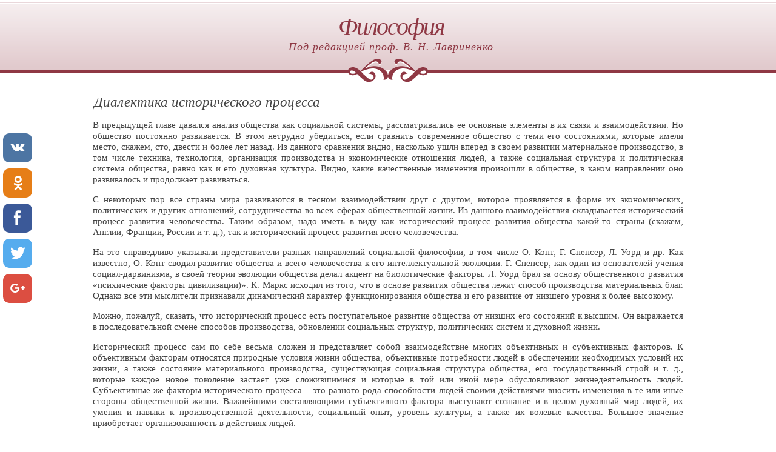

--- FILE ---
content_type: text/html; charset=
request_url: https://www.philosophica.ru/lavrinenko/80.htm
body_size: 15959
content:
<!DOCTYPE HTML PUBLIC "-//W3C//DTD HTML 4.01 Transitional//EN" "http://www.w3.org/TR/html4/loose.dtd">
<html>
<head>
<meta http-equiv="content-type" content="text/html; charset=windows-1251">
<link href="inc/style.css" rel="stylesheet" type="text/css">
<title>Диалектика исторического процесса</title><script async src="//pagead2.googlesyndication.com/pagead/js/adsbygoogle.js"></script> <script> (adsbygoogle = window.adsbygoogle || []).push({ google_ad_client: "ca-pub-7521645420900738", enable_page_level_ads: true }); </script>
<script src="/adaptive_images.php"></script>
<script>pfr();</script>
</head><body><div id="header">
<h1><a href="menu.htm">Философия</a></h1>
<h2>Под редакцией проф. В. Н. Лавриненко</h2>
</div>
<div id="content">
<div id="colTwo" class="boxed">
<h3>Диалектика исторического процесса</h3>
<p>В предыдущей главе давался анализ общества как социальной системы, рассматривались ее основные элементы в их связи и взаимодействии. Но общество постоянно развивается. В этом нетрудно убедиться, если сравнить современное общество с теми его состояниями, которые имели место, скажем, сто, двести и более лет назад. Из данного сравнения видно, насколько ушли вперед в своем развитии материальное производство, в том числе техника, технология, организация производства и экономические отношения людей, а также социальная структура и политическая система общества, равно как и его духовная культура. Видно, какие качественные изменения произошли в обществе, в каком направлении оно развивалось и продолжает развиваться.</p>
<p>С некоторых пор все страны мира развиваются в тесном взаимодействии друг с другом, которое проявляется в форме их экономических, политических и других отношений, сотрудничества во всех сферах общественной жизни. Из данного взаимодействия складывается исторический процесс развития человечества. Таким образом, надо иметь в виду как исторический процесс развития общества какой-то страны (скажем, Англии, Франции, России и т. д.), так и исторический процесс развития всего человечества.</p>
<p>На это справедливо указывали представители разных направлений социальной философии, в том числе О. Конт, Г. Спенсер, Л. Уорд и др. Как известно, О. Конт сводил развитие общества и всего человечества к его интеллектуальной эволюции. Г. Спенсер, как один из основателей учения социал-дарвинизма, в своей теории эволюции общества делал акцент на биологические факторы. Л. Уорд брал за основу общественного развития «психические факторы цивилизации)». К. Маркс исходил из того, что в основе развития общества лежит способ производства материальных благ. Однако все эти мыслители признавали динамический характер функционирования общества и его развитие от низшего уровня к более высокому.</p>
<p>Можно, пожалуй, сказать, что исторический процесс есть поступательное развитие общества от низших его состояний к высшим. Он выражается в последовательной смене способов производства, обновлении социальных структур, политических систем и духовной жизни.</p>
<p>Исторический процесс сам по себе весьма сложен и представляет собой взаимодействие многих объективных и субъективных факторов. К объективным факторам относятся природные условия жизни общества, объективные потребности людей в обеспечении необходимых условий их жизни, а также состояние материального производства, существующая социальная структура общества, его государственный строй и т. д., которые каждое новое поколение застает уже сложившимися и которые в той или иной мере обусловливают жизнедеятельность людей. Субъективные же факторы исторического процесса – это разного рода способности людей своими действиями вносить изменения в те или иные стороны общественной жизни. Важнейшими составляющими субъективного фактора выступают сознание и в целом духовный мир людей, их умения и навыки к производственной деятельности, социальный опыт, уровень культуры, а также их волевые качества. Большое значение приобретает организованность в действиях людей.</p>
<p>Объективные и субъективные факторы исторического процесса диалектически взаимодействуют между собой. Объективные факторы, прежде всего объективные потребности людей, заставляют их действовать в определенном направлении, исходя при этом из сложившихся объективных условий, природных и социальных. Данные условия людям необходимо осознать, чтобы учитывать их в своих действиях. Это дает им возможность кратчайшим путем и более эффективно удовлетворять свои потребности.</p>
<p>С того момента, когда люди осознают объективные обстоятельства своей жизни, свои потребности и оптимальные способы их удовлетворения, они действуют уже не стихийно, а сознательно. Речь идет об осознанности этих явлений в масштабе не только личной жизни отдельных индивидов, а всего общества.</p>
<p>Однако осознать все условия общественной жизни, равно как и все ближайшие и отдаленные последствия действий людей, очень сложно и, по сути, невозможно. Поэтому в общественном развитии всегда есть элементы стихийности. Их становится меньше по мере того, как с развитием науки и социального опыта общество получает возможность шире и глубже осмысливать происходящие процессы в области экономики, социальной, политической и духовной жизни. Но полностью избавиться от элементов стихийности нельзя.</p>
<p>Таким образом, речь идет о соотношении стихийности и сознательности в обществе на каждом этапе его развития. Главное в том, чтобы предельно сузить область стихийного и расширить область проявления сознательного начала в жизни и деятельности людей и в развитии общества. К этому стремятся все цивилизованные общества, используя новейшие достижения науки и техники, в том числе компьютерной. Успехи в этом деле некоторые мыслители (Д. Белл, О. Тоффлер, 3. Бжезинский и др.) трактуют как достижение современной «компьютерной революции».</p>
<p>Сознательный учет диалектики взаимодействия объективных и субъективных факторов исторического процесса есть не что иное, как уяснение подлинной роли тех и других. Недооценка роли сознательной активности людей в историческом процессе ведет к его мистическому толкованию. Получается, что в нем все предопределено и люди ничего не могут изменить. Им остается лишь повиноваться ходу событий и приспосабливаться к действию слепой необходимости. Такой подход получил название фатализма (от лат. fatalis – роковой) и означает веру в предопределенность и неотвратимость судьбы. Развитие человеческого общества во многом опровергло такой подход и показало большие возможности сознательной деятельности людей в решении их судеб и судеб общества. Большую роль в этом играют наука и культура, весь социальный опыт людей.</p>
<p>Случается и другая крайность, когда сознание и воля людей объявляются некими самодовлеющими факторами, независимыми ни от каких других обстоятельств и определяющими развитие всех сторон жизни общества. Это – субъективистский и волюнтаристский подход. Он означает игнорирование роли И значения объективных факторов существования общества и прежде всего объективных законов его развития. Создаются умозрительные схемы и теории, оторванные от жизни, не соответствующие реальному ходу развития общества. В результате как сами эти схемы и теории, так и основанная на них экономическая, социальная и иная политика, заходят в тупик. Рано или поздно обнаруживается несостоятельность субъективистских и волевых способов решения социальных проблем без учета соответствующих объективных условий. Подобная политика наносит большой ущерб развитию общества, заводит его в кризисные ситуации и отбрасывает назад.</p>
<p>Из сказанного следует, что необходимо преодолевать как фаталистический, так и субъективистско-волюнтаристский подходы к анализу развития общества и выработке соответствующей политики. Надо стремиться осмыслить реально существующие взаимозависимости объективных и субъективных факторов исторического процесса и исходить из учета подлинной роли и значения каждого из них.</p>
<p>В своем развитии общество следует определенным законам. На это указывали многие мыслители. Повторим, что О. Конт писал о «великом основном законе интеллектуальной эволюции человечества». Он и особенно Г. Спенсер обосновывали также роль объективных биологических законов в развитии общества. Конт, кроме того, указывал на роль в этом «астрономических» (космических) законов. Л. Уорд писал о решающей роли в развитии человеческой цивилизации законов психической деятельности людей, прежде всего законов развития их желаний и побуждений. Г. Тард придавал первостепенное значение в развитии общества законам подражания. Маркс показал, что общество развивается прежде всего по законам развития материального производства.</p>
<p>Если исходить из понимания закона как необходимой, существенной и повторяющейся связи явлений, то такие связи прослеживаются в разных сферах общественной жизни и между самими сферами. Именно такая закономерная связь существует, например, между объективными потребностями людей в пище, одежде, жилище, средствах передвижения и развитием их способностей к удовлетворению этих потребностей. Это находит выражение в развитии их знаний, навыков, умений, а также техники, технологии и других элементов производительных сил общества. Существует закономерная связь между развитием разделения труда и социальной структуры общества, его социального и профессионального состава. На эти закономерные связи указывали материалист Маркс, позитивист Дюркгейм и другие мыслители.</p>
<p>Существуют свои закономерности в развитии политической и духовной жизни общества. Закономерным является диалектическое взаимодействие общественного бытия и общественного сознания. Последнее, будучи по своей природе отражением общественного бытия, активно воздействует на него. Действие данной закономерности возрастает с, развитием общества. В ряде своих работ Маркс и Энгельс обосновали действие фундаментального закона развития материального производства, оказывающего большое влияние на развитие общества, весь исторический процесс. Объективный научный подход к развитию социально-философской мысли заставляет нас изложить суть данного закона. Речь идет о законе соответствия производственных отношений людей характеру и уровню развития их производительных сил.</p>
<p>Суть данного закона заключается в том, что производственные отношения людей должны соответствовать как уровню развития производительных сил, что определяет возможности их воздействия на природу, так и их характеру, обусловливающему способы их применения. Так, существенно различаются между собой способы применения орудий ручного труда, машин и автоматических линий. Во всех случаях существующие производственные отношения, в том числе отношения собственности на средства производства, формы получения прибыли, оплаты труда и т. д., должны способствовать наиболее эффективному использованию производительных сил – человеческих способностей, орудий труда, источников энергии и т. д. Результатом этого должны быть повышение производительности общественного труда, увеличение выпуска продукции и рост общественного богатства.</p>
<p>Это означает – дать простор развитию производительных сил, повысить материальную и творческую заинтересованность работников в результатах своего труда. Пока это имеет место, производство развивается эффективно и общество более или менее успешно решает свои экономические и другие проблемы, в том числе обеспечивает материально развитие всех сфер общественной жизни. Другими словами, соответствие производственных отношений уровню и характеру производительных сил благотворно сказывается на развитии всего общества. Когда же такое соответствие нарушается, то производительные силы начинают использоваться неэффективно, что ведет к падению производства и тем самым к кризисным явлениям в экономике и других сферах жизни. Это происходит чаще всего тогда, когда производственные отношения отстают от развития производительных сил, становятся консервативной стороной производства, своего рода тормозом его развития.</p>
<p>Преодоление данного кризиса возможно лишь путем замены устаревших производственных отношений на новые, в том числе новые или частично обновленные отношения собственности на средства производства, формы организации труда, а также отношения распределения и обмена созданного продукта. Все это должно вызвать новые стимулы к труду и более сильные проявления материальной заинтересованности в его результатах. Тем самым производство получает новые импульсы и выходит на более высокий уровень своего развития. Это неизбежно сказывается на развитии всего общества.</p>
<p>Согласно марксистскому пониманию исторического процесса, закон соответствия производственных отношений уровню и характеру развития производительных сил действует как в рамках отдельных общественно-экономических формаций, так и при переходе от одной формации к другой. Собственно, его действие выступает в качестве материальной предпосылки этого перехода, который наступает тогда, когда требуется замена старых производственных отношений принципиально новыми, которые в состоянии дать больший простор развитию производительных сил и являются экономической основой нового общества.</p>
<p>Переход от одной общественно-экономической формации к другой Маркс называл социальной революцией, глубинная сущность которой заключается в коренном преобразовании всех общественных отношений: экономических, социальных, политических, духовных. В результате этого меняется весь общественный строй. Данный процесс может начаться с завоевания политической власти и продолжаться в течение более или менее длительного переходного периода.</p>
<p>Объективные законы развития общества, исторического процесса выступают в конечном счете как законы деятельности людей и их общественных отношений. Ведь различные виды деятельности и общественных отношений составляют основное содержание исторического процесса и определяют его направленность. Их объективная и закономерная заданность определяется прежде всего тем, что они направлены на удовлетворение объективных потребностей людей, используя для этого те способы и средства, которыми располагает общество. При этом ситуация постоянно повторяется. Изменяя мир ради удовлетворения своих потребностей, люди создают новые ситуации, в которых появляются новые потребности, а также новые средства и способы их удовлетворения наряду с прежними. Так что весь этот процесс носит необходимый, существенный и повторяющийся, т. е. закономерный, характер. Такова диалектика глубинных процессов развития общества, всей человеческой истории.</p>
<p>Признание того факта, что творцами всех происходящих в обществе изменений выступают сами люди, действующие сознательно или под влиянием инстинктивных побуждений, освобождает социальную философию от какой-либо мистики. Люди сами делают свою историю. Они выступают как субъекты исторического процесса. Речь идет о разного рода социальных группах, прежде всего классах, интеллигенции, национальных общностях, а также о политических партиях, других общественных организациях и отдельных личностях.</p>
<p>Здесь, однако, следует сделать одно уточнение. В исторический процесс прямо или косвенно включены все люди, поскольку они включены в процесс общественного производства, а также в политическую и духовную жизнь общества. В этом отношении все они являются участниками исторического процесса. Но его субъектами они становятся лишь в той мере, в какой действуют сознательно, – осознают свое место в обществе, социальное значение своей деятельности и направленность исторического процесса. Сознательно участвуя, скажем, в совершенствовании экономических и социальных отношений, политической системы общества, в развитии его духовной жизни, тот или иной человек или социальная группа выступает как субъект исторического процесса. При этом многие из них руководствуются широкими общественными интересами, реализация которых существенно сказывается на развитии общества. С этими интересами так или иначе связываются собственные интересы данных субъектов.</p>
<p>Существенную роль в историческом процессе разных эпох играли те или иные классы, нации и целые народы, скажем, народы Франции, Германии, Англии. США, Китая, России и других стран. Деятельность народов этих стран выразилась прежде всего в развитии их материальной и духовной культуры, оказавшей большое влияние на развитие современной цивилизации. Важную роль играет социально значимая деятельность отдельных людей, ориентированная на широкие общественные интересы. Следует отдать должное многим из них как выдающимся субъектам исторического процесса. Это касается в первую очередь выдающихся ученых, политиков, представителей духовной культуры, оказавших существенное воздействие на развитие тех или иных сторон исторического процесса.</p>
<p>Не случайно ряд авторитетных мыслителей считают главной движущей силой исторического процесса деятельность выдающихся личностей и элитарных групп. На их роль в развитии общества указывалось, как мы видели, в трудах Г. Тарда и В. Парето, О. Шпенглера и А. Тойнби, М. Вебера и П. Сорокина, других представителей социальной философии. Народные массы характеризуются ими как проводники идеи творческих личностей, воплощающие в жизнь их открытия и изобретения, цели и идеалы в области политики и духовной жизни.</p>
<p>С этим, пожалуй, стоит согласиться, отходя от догматического толкования роли масс и личности в истории, необоснованно принижающего роль личности. Отсюда следовало принижение роли интеллигенции в обществе и социального значения ее деятельности. Ведь именно интеллигенция представляет собой совокупность высокообразованных и творческих личностей, прежде всего она. Идеологи тоталитарного режима усматривали социальную роль интеллигенции главным образом в обслуживании деятельности классов: буржуазии, крестьянства, рабочих и т. д. О самостоятельной ценности ее труда и ее собственных интересах умалчивалось. Вследствие этого труд интеллигенции (учителей, врачей, инженеров, ученых, деятелей культуры) оплачивался значительно ниже его действительной стоимости и недооценивался как таковой. Оказывались невостребованными многие результаты труда интеллигенции в области науки, культуры, материального производства, социальной сферы и т. д. Серьезные препятствия стояли на пути внедрения в практику изобретений и открытий, рационализаторских предложений. Значительная часть интеллигенции превратилась в слой интеллектуального обслуживания правящей бюрократии и ее режима.</p>
<p>Демократическое обновление общества означает прежде всего расширение реальных возможностей развития личности и проявления ее способностей. Это может намного увеличить интеллектуальный потенциал общества, что отвечает интересам всех его членов. Отсюда следует более полное признание роли интеллигенции, значения ее деятельности во всех сферах жизни общества. Разумеется, это нисколько не умаляет роли широких народных масс, которые воплощают в жизнь результаты творческого труда интеллигенции и сами проявляют разнообразное творчество в области материального производства, быта и других областях жизни. Возможности этого возрастают по мере повышения грамотности и культуры масс, совершенствования экономических отношений и расширения демократии.</p>
<p>Разного рода социальные группы и национальные общности выступают в качестве субъектов исторического процесса в силу их специфической природы, исторической устойчивости, а также наличия у них своих социально-классовых и национальных интересов и целей. В силу этого их деятельность имеет самостоятельный характер и оказывает существенное воздействие на развитие того или иного общества и исторический процесс.</p>
<p>В последнее время в науке и политике все чаще говорят о человечестве как самостоятельном субъекте исторического процесса. Для этого имеются веские основания. В современных условиях человечество все более выступает как единое целое в силу расширения и упрочения экономических, политических и культурных связей народов всех стран, усиления их взаимозависимости. Именно в рамках человечества как единого целого должны ныне решаться проблемы обеспечения всеобщего мира, сохранения и развития природной среды, а также создания условий для развития сотрудничества и взаимопомощи всех народов и государств нашей планеты. С этим связано решение проблемы выживания и дальнейшего развития всего человеческого рода.</p>
<p>И человечество в той или иной степени решает эти проблемы, прежде всего путем налаживания всестороннего сотрудничества между народами и государствами. На это направлена деятельность многих международных организаций. Чрезвычайно важно, чтобы при наличии многих противоречий и конфликтов между отдельными социальными группами, нациями, народами и государствами человечество как самостоятельная целостность продолжало существовать и способствовало бы мирному разрешению указанных противоречий и конфликтов – локальных, региональных и международных.</p>
<p>Все субъекты исторического процесса, будь то отдельные личности, классы, нации, народы, человечество в целом, действуют исходя из своих потребностей, интересов, целей и идеалов – побудительных сил их деятельности.</p>
<p>Потребности людей есть выражение того, что объективно необходимо для их социального существования. Это можно сказать об их потребностях в пище, жилище, передвижении, социальной свободе, в политическом самовыражении, духовном творчестве и т. д. Потребности и переживаются субъектами как выражение объективной необходимости. Будучи осознанными, они проявляются как внутренние побуждения субъекта к той или иной деятельности, к потреблению продуктов материального и духовного производства и т. д., причем в весьма широком диапазоне – от инстинктивных до ясно осознанных и логически осмысленных.</p>
<p>Интересы субъектов проявляются на основе их потребностей, но не сводятся к ним. Как правило, в интересах выражаются оптимальные в данных условиях пути и средства удовлетворения потребностей. Тем самым в них как бы фиксируется способ разрешения противоречия между потребностями и условиями их удовлетворения. Так, например, современное общество может удовлетворить многие потребности своего существования путем развития рыночной экономики. В этом заключается один из его важнейших экономических интересов. В этом же заключаются экономические интересы многих социальных групп. В области политики их интересы заключаются в развитии демократии и сильной государственности. На удовлетворение соответствующих потребностей направлены интересы личности, скажем, в повышении образования, получении престижной работы, создании семьи и т. д. Таково объективное положение вещей, находящее свое выражение в интересах субъектов.</p>
<p>Осознать свои настоящие интересы – значит осознать оптимальные пути и способы удовлетворения своих потребностей и вместе с тем пути и способы упрочения своего положения в обществе. А это значит осознать всю систему экономических, социальных, политических и других отношений, характер и направленность их развития. Ведь в рамках данных отношений возникают и реализуются интересы субъектов. Однако осознать это весьма непросто. Значит, непросто осознать и собственные объективно данные интересы.</p>
<p>Другими словами, отдельным людям, как и социальным группам, довольно сложно осознать то, что объективно в их интересах, а что противоречит им. В результате они могут иметь как правильные, так и ложные (иллюзорные) представления о своих подлинных интересах. Руководствуясь такого рода иллюзорными интересами, они могут действовать вопреки их подлинным интересам, вопреки тому, что ведет к действительному удовлетворению их разносторонних потребностей и к упрочению их положения в обществе, к их социальному самоутверждению. В этом случае они могут переходить на позиции чуждых им интересов, принимая их за свои или за близкие к своим. В результате они усиливают позиции в обществе других субъектов и ослабляют собственные позиции.</p>
<p>Так что перед каждым субъектом исторического процесса всегда стоит проблема осознания своих подлинных интересов в той или иной ситуации, т. е. того, что именно ведет к упрочению его позиций в обществе, создает возможности для наиболее полного удовлетворения его экономических, социальных, политических и духовных потребностей, для его всестороннего развития и проявления его способностей. Только в этом случае он сможет реализовать себя в обществе и в историческом процессе.</p>
<p>Потребности и интересы людей находят свое выражение в их целях и идеалах. В своих целях люди сознательно полагают (моделируют) результаты своей деятельности, которые они хотят получить. Наиболее социально значимая цель жизни и деятельности субъекта может выступать как его идеал. Так, например, существует идеал всесторонне развитой личности и идеал совершенного общества. Каждый субъект подходит к тому или другому идеалу с позиций собственных интересов. Для одного идеалом может быть авторитарное общество с сильной авторитарной властью, для другого – демократическое общество, в котором гармонически сочетаются интересы всех субъектов и широко развиты гражданские права и свободы.</p>
<p>Как бы то ни было, сформированный в сознании того или иного субъекта идеал личности или общества может определять направленность его деятельности на протяжении большого отрезка времени, а то и всей сознательной жизни. Неслучайно, что проблема идеала глубоко разрабатывалась теми мыслителями и школами социальной философии, которые ставили и решали фундаментальные проблемы общественного прогресса, развития культуры и цивилизации. Это – представители психологического направления в социальной философии (Л. Уорд, Г. Тард), неокантианства (В. Виндельбанд, Г. Риккерт) с их учением о ценностях жизни и культуры, а также творцы субъективного метода в социологии (П. Лавров, Н. Михайловский и др.). для которых проблема общественного и личного идеала была одной из главных, на решении которой строилась вся их теория общественного прогресса. Данная проблема разрабатывается и некоторыми современными школами социальной философии, например фрейдо-марксизмом. Ее невозможно избежать (и надо ли?) при решении ряда проблем исторического процесса.</p>
<p>Как уже отмечалось, исторический процесс имеет поступательный характер, развитие идет в направлении от низшего к высшему. Это видно из развития материального производства, социальной структуры общества, его политической системы, науки и духовной культуры. Случаи кризисов и застоев в тех или иных сферах общественной жизни, отдельные попятные движения и даже временная реставрация реакционных порядков не меняют общей направленности поступательного развития того или иного общества и всего человечества. Другими словами, имеет место общественный прогресс как доминирующая тенденция функционирования и развития общества.</p>
<p>Необходимо, однако, учитывать весьма противоречивый характер общественного прогресса. Так, например, несомненный прогресс в развитии науки и техники наряду с положительными результатами имеет и многие негативные последствия. Имеются в виду загрязнение природной среды химическими, радиоактивными и другими веществами, многочисленные нарушения экологического равновесия, использование науки в военно-разрушительных целях. Развитие цивилизации и связанное с ней повышение грамотности и духовной культуры людей сопровождаются обесцениванием в сознании части общества многих гуманистических традиций и норм поведения, распространением преступности, наркомании, алкоголизма, проституции, падением нравов многих людей. Имеют место углубление социального неравенства, преступное обогащение одних за счет других людей и общества, снижение по вине государственных деятелей жизненного уровня большей части населения страны, многочисленные нарушения прав человека, проявления расизма, национализма и шовинизма, межнациональные конфликты. Все это отнюдь не способствует гармоничному развитию общества, сочетанию интересов составляющих его социальных групп и отдельных личностей.</p>
<p>Встают вопросы, как соотнести данные отнюдь не прогрессивные явления с поступательным развитием общества и человечества? И каковы критерии общественного прогресса?</p>
<p>Ответы на эти весьма непростые вопросы можно дать лишь в самом общем виде. Действительно, поступательное развитие материального производства, науки и образования отрицать невозможно. В ряде стран более или менее решены проблемы социальной защиты населения и демократизации деятельности политических институтов. Все это указывает на потенциальные возможности общества решать современные экономические, социальные и другие проблемы, исходя из принципов согласования интересов различных слоев общества. Важно, чтобы эти возможности превращались в действительность и чтобы ими пользовалось все население страны.</p>
<p>Однако уже сами достигнутые возможности общества свидетельствуют о том или ином уровне его развития. Они могут служить неким объективным критерием общественного прогресса, показывающим, каких возможностей достигло общество в тот или иной период своего развития.</p>
<p>Таким критерием может служить уровень развития производительных сил, включая развитие самих производителей, их знания, навыки, опыт, творческие способности, а также развитие средств производства, прежде всего техники, технологии, современных материалов с заранее заданными свойствами, средств транспорта и связи. Показателем прогресса производительных сил в современную эпоху может служить компьютеризация производства, указывающая, по сути дела, на безграничные возможности их развития.</p>
<p>Объективный критерий общественного прогресса, каковым является уровень развития производительных сил, указывает на основную тенденцию развития общества и на реально достигнутые им возможности решать свои проблемы. Речь идет не только об удовлетворении материальных потребностей людей и самого производства, но и о материальном обеспечении функционирования социальной, политической и духовной сфер общественной жизни.</p>
<p>В конечном счете прогресс общества характеризуется теми реальными возможностями, которые оно предоставляет каждому человеку, обеспечивая его социальную защиту, получение образования и достойной работы, гражданские свободы и права, доступ к предметам духовной культуры и т. д. Речь идет о возможностях всестороннего развития каждого человека, о реализации его способностей во всех сферах общественной жизни. В этом заключается более широкий подход к пониманию критерия общественного прогресса. Данный критерий указывает, скорее, на идеал общества, к которому стоит стремиться и с которым можно сопоставлять достигнутый уровень развития любого общества и качество жизни в нем.</p>
<p>С этим общим критерием общественного прогресса можно соотнести научно-технический прогресс, а также прогресс в области социальной, политической и духовной жизни, чтобы уяснить, насколько они способствуют прогрессу общества в целом и насколько гармоничным оно является. При этом необходимо бережно относиться к тому, что достигнуто прежними поколениями людей. Соблюдая преемственность в отношении достигнутого, важно в полной мере учитывать исторический опыт того или иного народа и человечества в целом, развивать и обогащать этот опыт.</p>
<p>Преемственность – важнейшая закономерность исторического процесса, определяющая его поступательный характер. Связывая культуры различных народов и исторических эпох, она обеспечивает связь времен и тем самым единство истории человечества во времени и пространстве. Всестороннее сотрудничество народов разных стран и континентов, усиление их взаимозависимости подтверждает и укрепляет единство мирового исторического процесса.</p>
<p>Единство исторического процесса не исключает его многообразия. Развитие любой страны отличается своими историческими и национальными особенностями. Каждый народ имеет свой язык и свою культуру, присущий ему экономический и социальный уклад жизни, особые природные условия существования. К тому же народы находятся на разных этапах своего развития, что означает неодинаковый уровень их материальной и духовной культуры. Все это и другие факторы обусловливают разнообразие в жизни народов, многовариантный характер их развития.</p>
<p>Однако это не означает, что утрачивается единство человеческой истории. Речь идет о многообразии в рамках общего и единого мирового исторического процесса. Данное многообразие его существенно обогащает. С этой точки зрения весьма уязвима «теория локальных культур и цивилизаций». Как известно, ее сторонники (О. Шпенглер, А. Тойнби и др.), говоря о специфических особенностях развития народов и целых цивилизаций, делают вывод о замкнутости и локальности их существования, их изолированности друг от друга. Исторический опыт развития народов, по существу, опровергает такой вывод. Нет полностью замкнутых и локальных цивилизаций, которые развивались бы исключительно сами по себе. Все культуры и цивилизации развиваются в более или менее интенсивном общении между собой в рамках общего исторического процесса.</p>
<p>Исторический процесс необратим. Другими словами, он идет в направлении от прошлого к настоящему и будущему тех или иных народов и человечества в целом. Возврата к прошлому не может быть. Даже реставрация прежних порядков, которая имела место в истории некоторых народов, совершалась в изменившихся исторических условиях и не была полным повторением того, что было ранее. К тому же она носила временный характер. Поступательное развитие любого общества в целом доминирует.</p>
<p>Имея научные представления о законах развития общества, о роли и значении объективных и субъективных факторов исторического процесса, можно строить прогнозы и предвидения относительно будущего общества. Речь идет о его ближайшем, обозримом и отдаленном будущем. В ближайшем будущем с необходимостью обнаруживаются многие прямые последствия современных действий людей. Уже сегодня о них можно иметь достаточно конкретные представления и планировать их. Будущее, которое отстоит, скажем, на десять – пятнадцать лет, можно назвать обозримым, поскольку можно как бы обозревать основные контуры развития общества за это время. На этот период также возможно составление планов и прогнозов, прежде всего в области экономики, где объективные связи и отношения людей носят более устойчивый характер, чем в других сферах общества. Относительно отдаленного будущего, отстоящего от сегодняшнего дня на несколько десятилетий и более, можно строить те или иные предвидения, касающиеся наиболее общих тенденций развития общества. Данные предвидения могут иметь разные степени вероятности.</p>
<p>Отныне люди постоянно будут строить прогнозы и предвидения относительно своего будущего. Это особенно необходимо, когда стремительно увеличивается население планеты, а развитие общества крайне усложнилось. К тому же иссякают многие природные ресурсы. В этих условиях особенно необходимо иметь точные представления о ближайших и отдаленных перспективах развития общества и последствиях сегодняшней деятельности людей. При этом требуется прогнозировать и предвидеть последствия своих действий не только в области материального производства, но и в области политики и духовной жизни.</p>
<p>Актуальность проблемы социального предвидения и прогнозирования усиливается в связи с объективным процессом ускорения ритма истории. Сегодня в единицу исторического времени, скажем за год или десять лет, общество проходит такой путь развития с точки зрения его результатов, на который ранее требовались столетия и тысячелетия. История ускоряет свой бег.</p>
<p>Ясно, что в данных условиях человечество не может пустить свое развитие на самотек, иначе оно погибнет. Приобретают огромное значение опять-таки проблемы сохранения и защиты природы, освоения космоса, всеобщего мира, развития всестороннего сотрудничества между народами. Все это должно быть подчинено интересам выживания и развития человечества, всех существующих на земле народов и в конечном счете каждой человеческой личности.</p>
<p>В решении этих фундаментальных проблем и в его реальных результатах заключается гуманистическая сущность и мера общественного прогресса.</p>

</div>
</div>
<div id="footer">
<p>
<a href="79.htm">Назад</a> | <a href="menu.htm">Оглавление</a> | 
  <a href="81.htm">Далее</a>
</p>
<p>
<br>

</p>
</div>
<!--LiveInternet counter--><script type="text/javascript">
document.write("<a href='//www.liveinternet.ru/click;frank1' "+
"target=_blank><img src='//counter.yadro.ru/hit;frank1?t44.6;r"+
escape(document.referrer)+((typeof(screen)=="undefined")?"":
";s"+screen.width+"*"+screen.height+"*"+(screen.colorDepth?
screen.colorDepth:screen.pixelDepth))+";u"+escape(document.URL)+
";h"+escape(document.title.substring(0,150))+";"+Math.random()+
"' alt='' title='LiveInternet' "+
"border='0' width='31' height='31'><\/a>")
</script><!--/LiveInternet-->
<!-- SharingButtons -->
<!-- uSocial -->
<script async src="https://usocial.pro/usocial/usocial.js?v=6.1.4" data-script="usocial" charset="utf-8"></script>
<div class="uSocial-Share" data-pid="823ad3d180fca3ad2a3d3906ce8979fc" data-type="share" data-options="round-rect,style1,default,left,slide-down,size48,eachCounter0,counter0" data-social="vk,ok,fb,twi,gPlus" data-mobile="vi,wa,sms"></div>
<!-- /uSocial -->
<!-- /SharingButtons -->
</body>
</html>


--- FILE ---
content_type: text/html; charset=utf-8
request_url: https://www.google.com/recaptcha/api2/aframe
body_size: 268
content:
<!DOCTYPE HTML><html><head><meta http-equiv="content-type" content="text/html; charset=UTF-8"></head><body><script nonce="WlAfhAdM_XRIPDE-3jGVgw">/** Anti-fraud and anti-abuse applications only. See google.com/recaptcha */ try{var clients={'sodar':'https://pagead2.googlesyndication.com/pagead/sodar?'};window.addEventListener("message",function(a){try{if(a.source===window.parent){var b=JSON.parse(a.data);var c=clients[b['id']];if(c){var d=document.createElement('img');d.src=c+b['params']+'&rc='+(localStorage.getItem("rc::a")?sessionStorage.getItem("rc::b"):"");window.document.body.appendChild(d);sessionStorage.setItem("rc::e",parseInt(sessionStorage.getItem("rc::e")||0)+1);localStorage.setItem("rc::h",'1769101609706');}}}catch(b){}});window.parent.postMessage("_grecaptcha_ready", "*");}catch(b){}</script></body></html>

--- FILE ---
content_type: text/css; charset=
request_url: https://www.philosophica.ru/lavrinenko/inc/style.css
body_size: 2773
content:
body {margin: 0; padding: 0; background: #FFFFFF url(../img/img1.gif) repeat-x; font-family: Georgia, "Times New Roman", Times, serif; font-size: 95%; color: #444;}

h1, h2, h3, h4, h5, h6 {margin: 0 0 0 10px; padding: 0; font-weight: normal; font-style: italic; color: #444;}
 
h1 { font-size: 190%; }
h2 { font-size: 170%; }
h3 { font-size: 150%; }
h4 { font-size: 130%; }
h5 { font-size: 110%; }
h6 { font-size: 90%; }

img { border: none; }
p {margin: 15px 8px; text-align: justify;}
dd {margin-left: 40px; margin-top: 40px;}
dd p{margin-left: 10px; margin-top: 10px;}
blockquote { margin-left: 3em; margin-right: 3em; font-style: italic;}
ul{line-height: 70%;}
li { display: block; margin: 5px 0 5px 0;}
.epigraph { max-width: 25em; float: right; margin: 0pt; font-size: smaller; }
.epigraph p { text-indent: 2em; }
.espace { clear: right; margin: 0pt; padding: 0pt; }
.author { margin-left: 2em; margin-bottom: 1em; color: rgb(192,64,64); }
.poem { margin: 2em; }
.stanza + .stanza { margin-top: 1em; }
.stanza p { text-align: left; text-indent: 0pt; }
.note { position: relative; top: -0.3em; font-size: smaller; text-decoration: none; }
.annotation {font-size: 11px; margin: 0px 20px 0 60px; padding: 20px 10px 0 15px; line-height: 90%; }
.toclink { text-decoration: none; font-weight: bold;}
.toc {text-decoration: none; font-weight: bold; line-height:2em; text-transform: uppercase;}
.props { margin-top: 2em; border: none; border-collapse: collapse; }
.props td { border: solid black 1px; vertical-align: top; padding-left: 0.3em; }
.propsec { text-align: center; font-weight: bolder; border: none !important }
td p { text-indent: 0pt; }
.center { text-align: center; }
.philo {line-height: 95%; margin-left: 20px; font-size: 98%;}
.philo2 {line-height: 70%;}

a:link, a:active {text-decoration: none; color: #444;}
a:visited, a:hover {text-decoration: underline; color: #3D515C;}

/* Header */

#header {height: 116px; margin-bottom: 20px; padding-top: 20px; background: url(../img/img2.gif) no-repeat center bottom;}
#header * {text-align: center; text-decoration: none; color: #8F3844;}
#header h1 {letter-spacing: -2px; font-size: 40px;}
#header h2 {letter-spacing: 1px; font-size: 18px;}

/* Content */

#content {width: 990px; margin: 0 auto;}
#colTwo {width: 990px;}

/* Footer */

#footer {clear: both; padding: 20px; background: #F5EDEE url(../img/img1.gif) repeat-x;}
#footer p {margin: 0; text-align: center; font-weight: bold; font-size: 14px; color: #8F3844; letter-spacing: 3px;}
#footer a {color: #8F3844;}

/* Boxed */

.boxed {}
.boxed .title {margin: 0; padding: 0;}
.boxed .image {margin: 5px 20px 0 0;}

.small {font-size: 12px; margin-top: 5px; margin-left: 20px}
